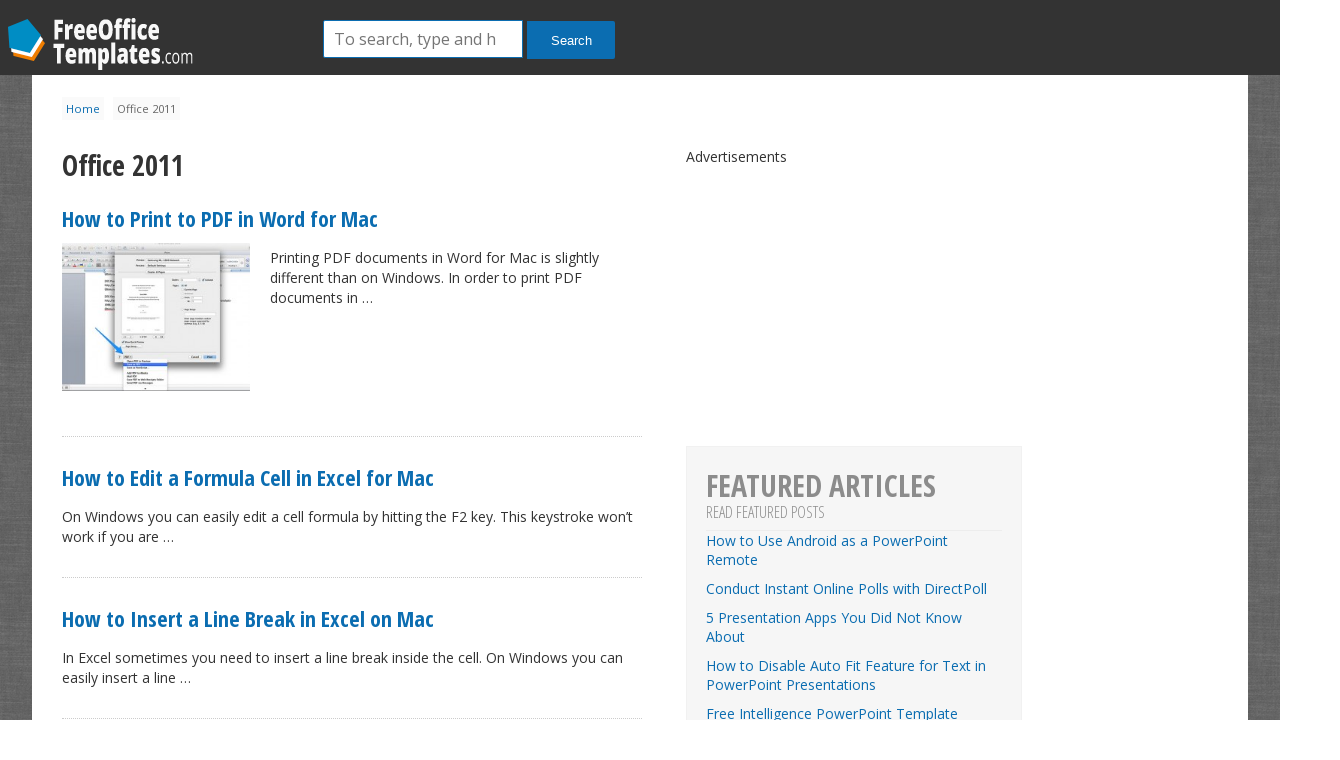

--- FILE ---
content_type: text/html; charset=UTF-8
request_url: https://freeofficetemplates.com/topic/office-2011/
body_size: 10042
content:
<!doctype html><html lang="en-US" class="no-js"><head><meta charset="UTF-8"><link media="screen" href="https://freeofficetemplates.com/wp-content/cache/autoptimize/css/autoptimize_71b01a59daf94cca41410f1fd3405dd9.css" rel="stylesheet"><link media="all" href="https://freeofficetemplates.com/wp-content/cache/autoptimize/css/autoptimize_61b6564dc51083461a20e2ca3260c82e.css" rel="stylesheet"><title>Office 2011 Archives</title><link href="//www.google-analytics.com" rel="dns-prefetch"><link href="https://freeofficetemplates.com/wp-content/themes/freeoffi-2024/images/favicon.ico" rel="shortcut icon"><link href="https://freeofficetemplates.com/wp-content/themes/freeoffi-2024/images/touch.png" rel="apple-touch-icon-precomposed"><link href='https://fonts.googleapis.com/css?family=Open+Sans:400,300|Roboto:400,300' rel='stylesheet' type='text/css'><link href='https://fonts.googleapis.com/css?family=Open+Sans+Condensed:300,700' rel='stylesheet' type='text/css'><link href="https://maxcdn.bootstrapcdn.com/font-awesome/4.1.0/css/font-awesome.min.css" rel="stylesheet"><meta http-equiv="X-UA-Compatible" content="IE=edge,chrome=1"><meta name="viewport" content="width=device-width,initial-scale=1.0"><meta name='robots' content='index, follow, max-image-preview:large, max-snippet:-1, max-video-preview:-1' /><meta name="dlm-version" content="5.1.6"><link rel="canonical" href="https://freeofficetemplates.com/topic/office-2011/" /><meta property="og:locale" content="en_US" /><meta property="og:type" content="article" /><meta property="og:title" content="Office 2011 Archives" /><meta property="og:url" content="https://freeofficetemplates.com/topic/office-2011/" /><meta property="og:site_name" content="Free Office Templates" /><meta name="twitter:card" content="summary_large_image" /><meta name="twitter:site" content="@FreeOfficeForms" /> <script type="application/ld+json" class="yoast-schema-graph">{"@context":"https://schema.org","@graph":[{"@type":"CollectionPage","@id":"https://freeofficetemplates.com/topic/office-2011/","url":"https://freeofficetemplates.com/topic/office-2011/","name":"Office 2011 Archives","isPartOf":{"@id":"https://freeofficetemplates.com/#website"},"primaryImageOfPage":{"@id":"https://freeofficetemplates.com/topic/office-2011/#primaryimage"},"image":{"@id":"https://freeofficetemplates.com/topic/office-2011/#primaryimage"},"thumbnailUrl":"https://freeofficetemplates.com/wp-content/uploads/2014/06/print-pdf-word-for-mac.jpg","breadcrumb":{"@id":"https://freeofficetemplates.com/topic/office-2011/#breadcrumb"},"inLanguage":"en-US"},{"@type":"ImageObject","inLanguage":"en-US","@id":"https://freeofficetemplates.com/topic/office-2011/#primaryimage","url":"https://freeofficetemplates.com/wp-content/uploads/2014/06/print-pdf-word-for-mac.jpg","contentUrl":"https://freeofficetemplates.com/wp-content/uploads/2014/06/print-pdf-word-for-mac.jpg","width":580,"height":457},{"@type":"BreadcrumbList","@id":"https://freeofficetemplates.com/topic/office-2011/#breadcrumb","itemListElement":[{"@type":"ListItem","position":1,"name":"Home","item":"https://freeofficetemplates.com/"},{"@type":"ListItem","position":2,"name":"Office 2011"}]},{"@type":"WebSite","@id":"https://freeofficetemplates.com/#website","url":"https://freeofficetemplates.com/","name":"Free Office Templates","description":"","potentialAction":[{"@type":"SearchAction","target":{"@type":"EntryPoint","urlTemplate":"https://freeofficetemplates.com/?s={search_term_string}"},"query-input":{"@type":"PropertyValueSpecification","valueRequired":true,"valueName":"search_term_string"}}],"inLanguage":"en-US"}]}</script> <link rel='dns-prefetch' href='//cdnjs.cloudflare.com' /><link rel="alternate" type="application/rss+xml" title="Free Office Templates &raquo; Office 2011 Article Tag Feed" href="https://freeofficetemplates.com/topic/office-2011/feed/" />  <script src="//www.googletagmanager.com/gtag/js?id=G-S8SPW2LV3Y"  data-cfasync="false" data-wpfc-render="false" type="text/javascript" async></script> <script data-cfasync="false" data-wpfc-render="false" type="text/javascript">var mi_version = '9.11.0';
				var mi_track_user = true;
				var mi_no_track_reason = '';
								var MonsterInsightsDefaultLocations = {"page_location":"https:\/\/freeofficetemplates.com\/topic\/office-2011\/"};
								if ( typeof MonsterInsightsPrivacyGuardFilter === 'function' ) {
					var MonsterInsightsLocations = (typeof MonsterInsightsExcludeQuery === 'object') ? MonsterInsightsPrivacyGuardFilter( MonsterInsightsExcludeQuery ) : MonsterInsightsPrivacyGuardFilter( MonsterInsightsDefaultLocations );
				} else {
					var MonsterInsightsLocations = (typeof MonsterInsightsExcludeQuery === 'object') ? MonsterInsightsExcludeQuery : MonsterInsightsDefaultLocations;
				}

								var disableStrs = [
										'ga-disable-G-S8SPW2LV3Y',
									];

				/* Function to detect opted out users */
				function __gtagTrackerIsOptedOut() {
					for (var index = 0; index < disableStrs.length; index++) {
						if (document.cookie.indexOf(disableStrs[index] + '=true') > -1) {
							return true;
						}
					}

					return false;
				}

				/* Disable tracking if the opt-out cookie exists. */
				if (__gtagTrackerIsOptedOut()) {
					for (var index = 0; index < disableStrs.length; index++) {
						window[disableStrs[index]] = true;
					}
				}

				/* Opt-out function */
				function __gtagTrackerOptout() {
					for (var index = 0; index < disableStrs.length; index++) {
						document.cookie = disableStrs[index] + '=true; expires=Thu, 31 Dec 2099 23:59:59 UTC; path=/';
						window[disableStrs[index]] = true;
					}
				}

				if ('undefined' === typeof gaOptout) {
					function gaOptout() {
						__gtagTrackerOptout();
					}
				}
								window.dataLayer = window.dataLayer || [];

				window.MonsterInsightsDualTracker = {
					helpers: {},
					trackers: {},
				};
				if (mi_track_user) {
					function __gtagDataLayer() {
						dataLayer.push(arguments);
					}

					function __gtagTracker(type, name, parameters) {
						if (!parameters) {
							parameters = {};
						}

						if (parameters.send_to) {
							__gtagDataLayer.apply(null, arguments);
							return;
						}

						if (type === 'event') {
														parameters.send_to = monsterinsights_frontend.v4_id;
							var hookName = name;
							if (typeof parameters['event_category'] !== 'undefined') {
								hookName = parameters['event_category'] + ':' + name;
							}

							if (typeof MonsterInsightsDualTracker.trackers[hookName] !== 'undefined') {
								MonsterInsightsDualTracker.trackers[hookName](parameters);
							} else {
								__gtagDataLayer('event', name, parameters);
							}
							
						} else {
							__gtagDataLayer.apply(null, arguments);
						}
					}

					__gtagTracker('js', new Date());
					__gtagTracker('set', {
						'developer_id.dZGIzZG': true,
											});
					if ( MonsterInsightsLocations.page_location ) {
						__gtagTracker('set', MonsterInsightsLocations);
					}
										__gtagTracker('config', 'G-S8SPW2LV3Y', {"forceSSL":"true"} );
										window.gtag = __gtagTracker;										(function () {
						/* https://developers.google.com/analytics/devguides/collection/analyticsjs/ */
						/* ga and __gaTracker compatibility shim. */
						var noopfn = function () {
							return null;
						};
						var newtracker = function () {
							return new Tracker();
						};
						var Tracker = function () {
							return null;
						};
						var p = Tracker.prototype;
						p.get = noopfn;
						p.set = noopfn;
						p.send = function () {
							var args = Array.prototype.slice.call(arguments);
							args.unshift('send');
							__gaTracker.apply(null, args);
						};
						var __gaTracker = function () {
							var len = arguments.length;
							if (len === 0) {
								return;
							}
							var f = arguments[len - 1];
							if (typeof f !== 'object' || f === null || typeof f.hitCallback !== 'function') {
								if ('send' === arguments[0]) {
									var hitConverted, hitObject = false, action;
									if ('event' === arguments[1]) {
										if ('undefined' !== typeof arguments[3]) {
											hitObject = {
												'eventAction': arguments[3],
												'eventCategory': arguments[2],
												'eventLabel': arguments[4],
												'value': arguments[5] ? arguments[5] : 1,
											}
										}
									}
									if ('pageview' === arguments[1]) {
										if ('undefined' !== typeof arguments[2]) {
											hitObject = {
												'eventAction': 'page_view',
												'page_path': arguments[2],
											}
										}
									}
									if (typeof arguments[2] === 'object') {
										hitObject = arguments[2];
									}
									if (typeof arguments[5] === 'object') {
										Object.assign(hitObject, arguments[5]);
									}
									if ('undefined' !== typeof arguments[1].hitType) {
										hitObject = arguments[1];
										if ('pageview' === hitObject.hitType) {
											hitObject.eventAction = 'page_view';
										}
									}
									if (hitObject) {
										action = 'timing' === arguments[1].hitType ? 'timing_complete' : hitObject.eventAction;
										hitConverted = mapArgs(hitObject);
										__gtagTracker('event', action, hitConverted);
									}
								}
								return;
							}

							function mapArgs(args) {
								var arg, hit = {};
								var gaMap = {
									'eventCategory': 'event_category',
									'eventAction': 'event_action',
									'eventLabel': 'event_label',
									'eventValue': 'event_value',
									'nonInteraction': 'non_interaction',
									'timingCategory': 'event_category',
									'timingVar': 'name',
									'timingValue': 'value',
									'timingLabel': 'event_label',
									'page': 'page_path',
									'location': 'page_location',
									'title': 'page_title',
									'referrer' : 'page_referrer',
								};
								for (arg in args) {
																		if (!(!args.hasOwnProperty(arg) || !gaMap.hasOwnProperty(arg))) {
										hit[gaMap[arg]] = args[arg];
									} else {
										hit[arg] = args[arg];
									}
								}
								return hit;
							}

							try {
								f.hitCallback();
							} catch (ex) {
							}
						};
						__gaTracker.create = newtracker;
						__gaTracker.getByName = newtracker;
						__gaTracker.getAll = function () {
							return [];
						};
						__gaTracker.remove = noopfn;
						__gaTracker.loaded = true;
						window['__gaTracker'] = __gaTracker;
					})();
									} else {
										console.log("");
					(function () {
						function __gtagTracker() {
							return null;
						}

						window['__gtagTracker'] = __gtagTracker;
						window['gtag'] = __gtagTracker;
					})();
									}</script>  <script type="text/javascript" src="https://freeofficetemplates.com/wp-includes/js/jquery/jquery.min.js?ver=3.7.1" id="jquery-core-js"></script> <script type="text/javascript" src="https://freeofficetemplates.com/wp-includes/js/jquery/jquery-migrate.min.js?ver=3.4.1" id="jquery-migrate-js"></script> <script type="text/javascript" src="https://cdnjs.cloudflare.com/ajax/libs/conditionizr.js/4.0.0/conditionizr.js?ver=4.0.0" id="conditionizr-js"></script> <script type="text/javascript" src="https://cdnjs.cloudflare.com/ajax/libs/modernizr/2.7.1/modernizr.min.js?ver=2.6.2" id="modernizr-js"></script> <script type="text/javascript" src="https://freeofficetemplates.com/wp-content/plugins/google-analytics-for-wordpress/assets/js/frontend-gtag.min.js?ver=9.11.0" id="monsterinsights-frontend-script-js" async="async" data-wp-strategy="async"></script> <script data-cfasync="false" data-wpfc-render="false" type="text/javascript" id='monsterinsights-frontend-script-js-extra'>var monsterinsights_frontend = {"js_events_tracking":"true","download_extensions":"doc,pdf,ppt,zip,xls,docx,pptx,xlsx","inbound_paths":"[]","home_url":"https:\/\/freeofficetemplates.com","hash_tracking":"false","v4_id":"G-S8SPW2LV3Y"};</script> <link rel="https://api.w.org/" href="https://freeofficetemplates.com/wp-json/" /><link rel="EditURI" type="application/rsd+xml" title="RSD" href="https://freeofficetemplates.com/xmlrpc.php?rsd" /><meta name="generator" content="WordPress 6.9" />  <script type="text/javascript">$ = jQuery;
	// conditionizr.com
	// configure environment tests
	conditionizr.config({
		assets: 'https://freeofficetemplates.com/wp-content/themes/freeoffi-2024',
		tests: {}
	});</script>  <script type='text/javascript'>var googletag = googletag || {};
	googletag.cmd = googletag.cmd || [];
	(function() {
	var gads = document.createElement('script');
	gads.async = true;
	gads.type = 'text/javascript';
	var useSSL = 'https:' == document.location.protocol;
	gads.src = (useSSL ? 'https:' : 'http:') +
	'//www.googletagservices.com/tag/js/gpt.js';
	var node = document.getElementsByTagName('script')[0];
	node.parentNode.insertBefore(gads, node);
	})();</script> <script type='text/javascript'>googletag.cmd.push(function() {
	googletag.defineSlot('/13400765/freeoffi-300x250-topleft', [300, 250], 'div-gpt-ad-1408039403119-0').addService(googletag.pubads());
	googletag.defineSlot('/13400765/freeoffi-300x250-topright', [300, 250], 'div-gpt-ad-1408039403119-1').addService(googletag.pubads());
	googletag.defineSlot('/13400765/freeoffi-336x280', [336, 280], 'div-gpt-ad-1408039403119-2').addService(googletag.pubads());
	googletag.defineSlot('/13400765/freeoffi-728x90-top', [728, 90], 'div-gpt-ad-1408039403119-3').addService(googletag.pubads());
	googletag.pubads().enableSyncRendering();
	googletag.enableServices();
	});</script> <script type="text/javascript" src="https://freeofficetemplates.com/wp-content/themes/freeoffi-2024/js/init.js"></script> </head><body data-rsssl=1 class="archive tax-article_tag term-office-2011 term-192 wp-theme-freeoffi-2024"><header class="header"><div class="header_logo"><div class="logo"> <a href="https://freeofficetemplates.com"><noscript><img src="https://freeofficetemplates.com/wp-content/themes/freeoffi-2024/images/logofreeoffi.png" alt="Free Office Templates"/></noscript><img class="lazyload" src='data:image/svg+xml,%3Csvg%20xmlns=%22http://www.w3.org/2000/svg%22%20viewBox=%220%200%20210%20140%22%3E%3C/svg%3E' data-src="https://freeofficetemplates.com/wp-content/themes/freeoffi-2024/images/logofreeoffi.png" id="logo" alt="Free Office Templates"/></a></div><form class="search" method="get" action="https://freeofficetemplates.com/" role="search"> <input class="search-input" type="search" name="s" placeholder="To search, type and hit enter."> <button class="search-submit" type="submit" role="button">Search</button></form></header><div class="wrapper"><div id="breadcrumbs"><span><span><a href="https://freeofficetemplates.com/">Home</a></span> <span class="breadcrumb_last" aria-current="page">Office 2011</span></span></div><section class="content content-article content-taxonomy"><div class="taxonomy-header"><h1 class="title bold">Office 2011</h1></div><div class=""><article id="post-722" class="post-722 article type-article status-publish format-standard has-post-thumbnail hentry article_tag-adobe article_tag-macbook-pro article_tag-microsoft-office article_tag-office-2011 article_tag-office-for-mac article_tag-pdf article_tag-print article_tag-word-for-mac article_category-word"><h2 class="title bold"> <a href="https://freeofficetemplates.com/article/print-pdf-word-mac/" title="How to Print to PDF in Word for Mac">How to Print to PDF in Word for Mac</a></h2> <a href="https://freeofficetemplates.com/article/print-pdf-word-mac/" title="How to Print to PDF in Word for Mac"> <noscript><img width="188" height="148" src="https://freeofficetemplates.com/wp-content/uploads/2014/06/print-pdf-word-for-mac.jpg" class="attachment-template-thumb-small-crop size-template-thumb-small-crop wp-post-image" alt="" decoding="async" srcset="https://freeofficetemplates.com/wp-content/uploads/2014/06/print-pdf-word-for-mac.jpg 580w, https://freeofficetemplates.com/wp-content/uploads/2014/06/print-pdf-word-for-mac-250x196.jpg 250w, https://freeofficetemplates.com/wp-content/uploads/2014/06/print-pdf-word-for-mac-350x275.jpg 350w, https://freeofficetemplates.com/wp-content/uploads/2014/06/print-pdf-word-for-mac-120x94.jpg 120w" sizes="(max-width: 188px) 100vw, 188px" /></noscript><img width="188" height="148" src='data:image/svg+xml,%3Csvg%20xmlns=%22http://www.w3.org/2000/svg%22%20viewBox=%220%200%20188%20148%22%3E%3C/svg%3E' data-src="https://freeofficetemplates.com/wp-content/uploads/2014/06/print-pdf-word-for-mac.jpg" class="lazyload attachment-template-thumb-small-crop size-template-thumb-small-crop wp-post-image" alt="" decoding="async" data-srcset="https://freeofficetemplates.com/wp-content/uploads/2014/06/print-pdf-word-for-mac.jpg 580w, https://freeofficetemplates.com/wp-content/uploads/2014/06/print-pdf-word-for-mac-250x196.jpg 250w, https://freeofficetemplates.com/wp-content/uploads/2014/06/print-pdf-word-for-mac-350x275.jpg 350w, https://freeofficetemplates.com/wp-content/uploads/2014/06/print-pdf-word-for-mac-120x94.jpg 120w" data-sizes="(max-width: 188px) 100vw, 188px" /> </a><p>Printing PDF documents in Word for Mac is slightly different than on Windows. In order to print PDF documents in &#8230;</p><div style="clear:both;"></div></article></div><div class=""><article id="post-720" class="post-720 article type-article status-publish format-standard hentry article_tag-help article_tag-excel article_tag-office-2011 article_tag-office-for-mac article_category-excel"><h2 class="title bold"> <a href="https://freeofficetemplates.com/article/edit-formula-cell-excel-mac/" title="How to Edit a Formula Cell in Excel for Mac">How to Edit a Formula Cell in Excel for Mac</a></h2><p>On Windows you can easily edit a cell formula by hitting the F2 key. This keystroke won&#8217;t work if you are &#8230;</p><div style="clear:both;"></div></article></div><div class=""><article id="post-717" class="post-717 article type-article status-publish format-standard hentry article_tag-cell article_tag-keystrokes article_tag-line-break article_tag-office-2011 article_tag-office-for-mac article_tag-shortcuts article_category-excel"><h2 class="title bold"> <a href="https://freeofficetemplates.com/article/how-to-insert-a-line-break-in-excel-on-mac/" title="How to Insert a Line Break in Excel on Mac">How to Insert a Line Break in Excel on Mac</a></h2><p>In Excel sometimes you need to insert a line break inside the cell. On Windows you can easily insert a line &#8230;</p><div style="clear:both;"></div></article></div><div class="pagination"></div></section><aside class="sidebar-336"> <span>Advertisements</span><div id='div-gpt-ad-1408039403119-2' style='width:336px; height:280px;'> <script type='text/javascript'>googletag.cmd.push(function() { googletag.display('div-gpt-ad-1408039403119-2'); });</script> </div><div class="sidebar-widget text"><h3 class="title bold big">Featured Articles <span>Read Featured Posts</span></h3><ul class="recent-posts list"><li><a href="https://freeofficetemplates.com/article/how-to-use-android-as-a-powerpoint-remote/" rel="bookmark" title="Permanent Link to How to Use Android as a PowerPoint Remote">How to Use Android as a PowerPoint Remote</a></li><li><a href="https://freeofficetemplates.com/article/conduct-instant-online-polls-directpoll/" rel="bookmark" title="Permanent Link to Conduct Instant Online Polls with DirectPoll">Conduct Instant Online Polls with DirectPoll</a></li><li><a href="https://freeofficetemplates.com/article/5-presentation-apps-you-did-not-know-about/" rel="bookmark" title="Permanent Link to 5 Presentation Apps You Did Not Know About">5 Presentation Apps You Did Not Know About</a></li><li><a href="https://freeofficetemplates.com/article/how-to-disable-auto-fit-feature-for-text-in-powerpoint-presentations/" rel="bookmark" title="Permanent Link to How to Disable Auto Fit Feature for Text in PowerPoint Presentations">How to Disable Auto Fit Feature for Text in PowerPoint Presentations</a></li><li><a href="https://freeofficetemplates.com/article/free-intelligence-powerpoint-template/" rel="bookmark" title="Permanent Link to Free Intelligence PowerPoint Template">Free Intelligence PowerPoint Template</a></li><li><a href="https://freeofficetemplates.com/article/free-emoji-powerpoint-template/" rel="bookmark" title="Permanent Link to Free Emoji PowerPoint Template">Free Emoji PowerPoint Template</a></li><li><a href="https://freeofficetemplates.com/article/free-typewriter-powerpoint-template/" rel="bookmark" title="Permanent Link to Free Typewriter PowerPoint Template">Free Typewriter PowerPoint Template</a></li><li><a href="https://freeofficetemplates.com/article/insert-precise-maps-in-powerpoint-with-office-maps/" rel="bookmark" title="Permanent Link to Insert Precise Maps in PowerPoint with OfficeMaps">Insert Precise Maps in PowerPoint with OfficeMaps</a></li><li><a href="https://freeofficetemplates.com/article/free-halloween-powerpoint-templates/" rel="bookmark" title="Permanent Link to Free Halloween PowerPoint Templates">Free Halloween PowerPoint Templates</a></li><li><a href="https://freeofficetemplates.com/article/read-out-powerpoint-slides-with-read-my-document/" rel="bookmark" title="Permanent Link to Read Out PowerPoint Slides with Read My Document">Read Out PowerPoint Slides with Read My Document</a></li></ul></div></aside><aside class="sidebar"><div class="sidebar-widget text"><h3>Latest Templates Added<h3></div><div class="sidebar-widget text"><link href="//cdn-images.mailchimp.com/embedcode/classic-081711.css" rel="stylesheet" type="text/css"><div id="mc_embed_signup"><form action="https://freeofficetemplates.us8.list-manage.com/subscribe/post?u=71eb02674459f1e66689d8f14&amp;id=e477e664ec" method="post" id="mc-embedded-subscribe-form" name="mc-embedded-subscribe-form" class="validate" target="_blank" novalidate><h2>Subscribe to our mailing list</h2><div class="indicates-required"><span class="asterisk">*</span> indicates required</div><div class="mc-field-group"> <label for="mce-EMAIL">Email Address <span class="asterisk">*</span> </label> <input type="email" value="" name="EMAIL" class="required email" id="mce-EMAIL"></div><div class="mc-field-group"> <label for="mce-FNAME">First Name </label> <input type="text" value="" name="FNAME" class="" id="mce-FNAME"></div><div class="mc-field-group"> <label for="mce-LNAME">Last Name </label> <input type="text" value="" name="LNAME" class="" id="mce-LNAME"></div><div id="mce-responses" class="clear"><div class="response" id="mce-error-response" style="display:none"></div><div class="response" id="mce-success-response" style="display:none"></div></div><div style="position: absolute; left: -5000px;"><input type="text" name="b_71eb02674459f1e66689d8f14_e477e664ec" value=""></div><div class="clear"><input type="submit" value="Subscribe" name="subscribe" id="mc-embedded-subscribe" class="button"></div></form></div> <script type="text/javascript">var fnames = new Array();var ftypes = new Array();fnames[0]='EMAIL';ftypes[0]='email';fnames[1]='FNAME';ftypes[1]='text';fnames[2]='LNAME';ftypes[2]='text';
try {
    var jqueryLoaded=jQuery;
    jqueryLoaded=true;
} catch(err) {
    var jqueryLoaded=false;
}
var head= document.getElementsByTagName('head')[0];
if (!jqueryLoaded) {
    var script = document.createElement('script');
    script.type = 'text/javascript';
    script.src = '//ajax.googleapis.com/ajax/libs/jquery/1.4.4/jquery.min.js';
    head.appendChild(script);
    if (script.readyState && script.onload!==null){
        script.onreadystatechange= function () {
              if (this.readyState == 'complete') mce_preload_check();
        }
    }
}

var err_style = '';
try{
    err_style = mc_custom_error_style;
} catch(e){
    err_style = '#mc_embed_signup input.mce_inline_error{border-color:#6B0505;} #mc_embed_signup div.mce_inline_error{margin: 0 0 1em 0; padding: 5px 10px; background-color:#6B0505; font-weight: bold; z-index: 1; color:#fff;}';
}
var head= document.getElementsByTagName('head')[0];
var style= document.createElement('style');
style.type= 'text/css';
if (style.styleSheet) {
  style.styleSheet.cssText = err_style;
} else {
  style.appendChild(document.createTextNode(err_style));
}
head.appendChild(style);
setTimeout('mce_preload_check();', 250);

var mce_preload_checks = 0;
function mce_preload_check(){
    if (mce_preload_checks>40) return;
    mce_preload_checks++;
    try {
        var jqueryLoaded=jQuery;
    } catch(err) {
        setTimeout('mce_preload_check();', 250);
        return;
    }
    var script = document.createElement('script');
    script.type = 'text/javascript';
    script.src = 'https://downloads.mailchimp.com/js/jquery.form-n-validate.js';
    head.appendChild(script);
    try {
        var validatorLoaded=jQuery("#fake-form").validate({});
    } catch(err) {
        setTimeout('mce_preload_check();', 250);
        return;
    }
    mce_init_form();
}
function mce_init_form(){
    jQuery(document).ready( function($) {
      var options = { errorClass: 'mce_inline_error', errorElement: 'div', onkeyup: function(){}, onfocusout:function(){}, onblur:function(){}  };
      var mce_validator = $("#mc-embedded-subscribe-form").validate(options);
      $("#mc-embedded-subscribe-form").unbind('submit');//remove the validator so we can get into beforeSubmit on the ajaxform, which then calls the validator
      options = { url: 'https://freeofficetemplates.us8.list-manage.com/subscribe/post-json?u=71eb02674459f1e66689d8f14&id=e477e664ec&c=?', type: 'GET', dataType: 'json', contentType: "application/json; charset=utf-8",
                    beforeSubmit: function(){
                        $('#mce_tmp_error_msg').remove();
                        $('.datefield','#mc_embed_signup').each(
                            function(){
                                var txt = 'filled';
                                var fields = new Array();
                                var i = 0;
                                $(':text', this).each(
                                    function(){
                                        fields[i] = this;
                                        i++;
                                    });
                                $(':hidden', this).each(
                                    function(){
                                        var bday = false;
                                        if (fields.length == 2){
                                            bday = true;
                                            fields[2] = {'value':1970};//trick birthdays into having years
                                        }
                                    	if ( fields[0].value=='MM' && fields[1].value=='DD' && (fields[2].value=='YYYY' || (bday && fields[2].value==1970) ) ){
                                    		this.value = '';
									    } else if ( fields[0].value=='' && fields[1].value=='' && (fields[2].value=='' || (bday && fields[2].value==1970) ) ){
                                    		this.value = '';
									    } else {
									        if (/\[day\]/.test(fields[0].name)){
    	                                        this.value = fields[1].value+'/'+fields[0].value+'/'+fields[2].value;
									        } else {
    	                                        this.value = fields[0].value+'/'+fields[1].value+'/'+fields[2].value;
	                                        }
	                                    }
                                    });
                            });
                        $('.phonefield-us','#mc_embed_signup').each(
                            function(){
                                var fields = new Array();
                                var i = 0;
                                $(':text', this).each(
                                    function(){
                                        fields[i] = this;
                                        i++;
                                    });
                                $(':hidden', this).each(
                                    function(){
                                        if ( fields[0].value.length != 3 || fields[1].value.length!=3 || fields[2].value.length!=4 ){
                                    		this.value = '';
									    } else {
									        this.value = 'filled';
	                                    }
                                    });
                            });
                        return mce_validator.form();
                    },
                    success: mce_success_cb
                };
      $('#mc-embedded-subscribe-form').ajaxForm(options);


    });
}
function mce_success_cb(resp){
    $('#mce-success-response').hide();
    $('#mce-error-response').hide();
    if (resp.result=="success"){
        $('#mce-'+resp.result+'-response').show();
        $('#mce-'+resp.result+'-response').html(resp.msg);
        $('#mc-embedded-subscribe-form').each(function(){
            this.reset();
    	});
    } else {
        var index = -1;
        var msg;
        try {
            var parts = resp.msg.split(' - ',2);
            if (parts[1]==undefined){
                msg = resp.msg;
            } else {
                i = parseInt(parts[0]);
                if (i.toString() == parts[0]){
                    index = parts[0];
                    msg = parts[1];
                } else {
                    index = -1;
                    msg = resp.msg;
                }
            }
        } catch(e){
            index = -1;
            msg = resp.msg;
        }
        try{
            if (index== -1){
                $('#mce-'+resp.result+'-response').show();
                $('#mce-'+resp.result+'-response').html(msg);
            } else {
                err_id = 'mce_tmp_error_msg';
                html = '<div id="'+err_id+'" style="'+err_style+'"> '+msg+'</div>';

                var input_id = '#mc_embed_signup';
                var f = $(input_id);
                if (ftypes[index]=='address'){
                    input_id = '#mce-'+fnames[index]+'-addr1';
                    f = $(input_id).parent().parent().get(0);
                } else if (ftypes[index]=='date'){
                    input_id = '#mce-'+fnames[index]+'-month';
                    f = $(input_id).parent().parent().get(0);
                } else {
                    input_id = '#mce-'+fnames[index];
                    f = $().parent(input_id).get(0);
                }
                if (f){
                    $(f).append(html);
                    $(input_id).focus();
                } else {
                    $('#mce-'+resp.result+'-response').show();
                    $('#mce-'+resp.result+'-response').html(msg);
                }
            }
        } catch(e){
            $('#mce-'+resp.result+'-response').show();
            $('#mce-'+resp.result+'-response').html(msg);
        }
    }
}</script> </div> <span>Advertisements</span><div style='width:300px; height:250px;'> <script async src="https://pagead2.googlesyndication.com/pagead/js/adsbygoogle.js?client=ca-pub-4671522033591571"
			crossorigin="anonymous"></script>  <ins class="adsbygoogle"
 style="display:inline-block;width:300px;height:250px"
 data-ad-client="ca-pub-4671522033591571"
 data-ad-slot="5210014595"></ins> <script>(adsbygoogle = window.adsbygoogle || []).push({});</script> </div> <br/><br/></aside><div style="clear:both;"></div><div class="footer-blocks"></div><div class="footer"><div class="row"><div class="col-md-3"><h3>&nbsp;</h3><p>Best PowerPoint Templates</p><p>PPT Diagrams & Slide Designs</p><p>Microsoft PowerPoint Backgrounds</p></div><div class="col-md-3"><h3>About</h3><p><a href="https://freeofficetemplates.com/about/">About Us</a></p><p><a href="https://freeofficetemplates.com/privacy-policy/" rel="nofollow">Privacy Policy</a></p><p></p></div><div class="col-md-3"><h3>Learn More</h3><p><a href="https://freeofficetemplates.com/advertise/" rel="nofollow">Advertising</a></p><p><a href="https://freeofficetemplates.com/contact/" rel="nofollow">Contact</a></p></div><div class="col-md-3"></div></div> <br/> <span><small>Copyright &copy; 2026</small></span></div></div>  <script type="speculationrules">{"prefetch":[{"source":"document","where":{"and":[{"href_matches":"/*"},{"not":{"href_matches":["/wp-*.php","/wp-admin/*","/wp-content/uploads/*","/wp-content/*","/wp-content/plugins/*","/wp-content/themes/freeoffi-2024/*","/*\\?(.+)"]}},{"not":{"selector_matches":"a[rel~=\"nofollow\"]"}},{"not":{"selector_matches":".no-prefetch, .no-prefetch a"}}]},"eagerness":"conservative"}]}</script> <noscript><style>.lazyload{display:none;}</style></noscript><script data-noptimize="1">window.lazySizesConfig=window.lazySizesConfig||{};window.lazySizesConfig.loadMode=1;</script><script async data-noptimize="1" src='https://freeofficetemplates.com/wp-content/plugins/autoptimize/classes/external/js/lazysizes.min.js?ao_version=3.1.14'></script><script type="text/javascript" id="dlm-xhr-js-extra">var dlmXHRtranslations = {"error":"An error occurred while trying to download the file. Please try again.","not_found":"Download does not exist.","no_file_path":"No file path defined.","no_file_paths":"No file paths defined.","filetype":"Download is not allowed for this file type.","file_access_denied":"Access denied to this file.","access_denied":"Access denied. You do not have permission to download this file.","security_error":"Something is wrong with the file path.","file_not_found":"File not found."};
//# sourceURL=dlm-xhr-js-extra</script> <script type="text/javascript" id="dlm-xhr-js-before">const dlmXHR = {"xhr_links":{"class":["download-link","download-button"]},"prevent_duplicates":true,"ajaxUrl":"https:\/\/freeofficetemplates.com\/wp-admin\/admin-ajax.php"}; dlmXHRinstance = {}; const dlmXHRGlobalLinks = "https://freeofficetemplates.com/download/"; const dlmNonXHRGlobalLinks = []; dlmXHRgif = "https://freeofficetemplates.com/wp-includes/images/spinner.gif"; const dlmXHRProgress = "1"
//# sourceURL=dlm-xhr-js-before</script> <script type="text/javascript" src="https://freeofficetemplates.com/wp-content/plugins/download-monitor/assets/js/dlm-xhr.min.js?ver=5.1.6" id="dlm-xhr-js"></script> <script id="wp-emoji-settings" type="application/json">{"baseUrl":"https://s.w.org/images/core/emoji/17.0.2/72x72/","ext":".png","svgUrl":"https://s.w.org/images/core/emoji/17.0.2/svg/","svgExt":".svg","source":{"concatemoji":"https://freeofficetemplates.com/wp-includes/js/wp-emoji-release.min.js?ver=6.9"}}</script> <script type="module">/*! This file is auto-generated */
const a=JSON.parse(document.getElementById("wp-emoji-settings").textContent),o=(window._wpemojiSettings=a,"wpEmojiSettingsSupports"),s=["flag","emoji"];function i(e){try{var t={supportTests:e,timestamp:(new Date).valueOf()};sessionStorage.setItem(o,JSON.stringify(t))}catch(e){}}function c(e,t,n){e.clearRect(0,0,e.canvas.width,e.canvas.height),e.fillText(t,0,0);t=new Uint32Array(e.getImageData(0,0,e.canvas.width,e.canvas.height).data);e.clearRect(0,0,e.canvas.width,e.canvas.height),e.fillText(n,0,0);const a=new Uint32Array(e.getImageData(0,0,e.canvas.width,e.canvas.height).data);return t.every((e,t)=>e===a[t])}function p(e,t){e.clearRect(0,0,e.canvas.width,e.canvas.height),e.fillText(t,0,0);var n=e.getImageData(16,16,1,1);for(let e=0;e<n.data.length;e++)if(0!==n.data[e])return!1;return!0}function u(e,t,n,a){switch(t){case"flag":return n(e,"\ud83c\udff3\ufe0f\u200d\u26a7\ufe0f","\ud83c\udff3\ufe0f\u200b\u26a7\ufe0f")?!1:!n(e,"\ud83c\udde8\ud83c\uddf6","\ud83c\udde8\u200b\ud83c\uddf6")&&!n(e,"\ud83c\udff4\udb40\udc67\udb40\udc62\udb40\udc65\udb40\udc6e\udb40\udc67\udb40\udc7f","\ud83c\udff4\u200b\udb40\udc67\u200b\udb40\udc62\u200b\udb40\udc65\u200b\udb40\udc6e\u200b\udb40\udc67\u200b\udb40\udc7f");case"emoji":return!a(e,"\ud83e\u1fac8")}return!1}function f(e,t,n,a){let r;const o=(r="undefined"!=typeof WorkerGlobalScope&&self instanceof WorkerGlobalScope?new OffscreenCanvas(300,150):document.createElement("canvas")).getContext("2d",{willReadFrequently:!0}),s=(o.textBaseline="top",o.font="600 32px Arial",{});return e.forEach(e=>{s[e]=t(o,e,n,a)}),s}function r(e){var t=document.createElement("script");t.src=e,t.defer=!0,document.head.appendChild(t)}a.supports={everything:!0,everythingExceptFlag:!0},new Promise(t=>{let n=function(){try{var e=JSON.parse(sessionStorage.getItem(o));if("object"==typeof e&&"number"==typeof e.timestamp&&(new Date).valueOf()<e.timestamp+604800&&"object"==typeof e.supportTests)return e.supportTests}catch(e){}return null}();if(!n){if("undefined"!=typeof Worker&&"undefined"!=typeof OffscreenCanvas&&"undefined"!=typeof URL&&URL.createObjectURL&&"undefined"!=typeof Blob)try{var e="postMessage("+f.toString()+"("+[JSON.stringify(s),u.toString(),c.toString(),p.toString()].join(",")+"));",a=new Blob([e],{type:"text/javascript"});const r=new Worker(URL.createObjectURL(a),{name:"wpTestEmojiSupports"});return void(r.onmessage=e=>{i(n=e.data),r.terminate(),t(n)})}catch(e){}i(n=f(s,u,c,p))}t(n)}).then(e=>{for(const n in e)a.supports[n]=e[n],a.supports.everything=a.supports.everything&&a.supports[n],"flag"!==n&&(a.supports.everythingExceptFlag=a.supports.everythingExceptFlag&&a.supports[n]);var t;a.supports.everythingExceptFlag=a.supports.everythingExceptFlag&&!a.supports.flag,a.supports.everything||((t=a.source||{}).concatemoji?r(t.concatemoji):t.wpemoji&&t.twemoji&&(r(t.twemoji),r(t.wpemoji)))});
//# sourceURL=https://freeofficetemplates.com/wp-includes/js/wp-emoji-loader.min.js</script> </body></html>

--- FILE ---
content_type: text/html; charset=utf-8
request_url: https://www.google.com/recaptcha/api2/aframe
body_size: 266
content:
<!DOCTYPE HTML><html><head><meta http-equiv="content-type" content="text/html; charset=UTF-8"></head><body><script nonce="-M7ztly2PsWlSrd-NfWOvA">/** Anti-fraud and anti-abuse applications only. See google.com/recaptcha */ try{var clients={'sodar':'https://pagead2.googlesyndication.com/pagead/sodar?'};window.addEventListener("message",function(a){try{if(a.source===window.parent){var b=JSON.parse(a.data);var c=clients[b['id']];if(c){var d=document.createElement('img');d.src=c+b['params']+'&rc='+(localStorage.getItem("rc::a")?sessionStorage.getItem("rc::b"):"");window.document.body.appendChild(d);sessionStorage.setItem("rc::e",parseInt(sessionStorage.getItem("rc::e")||0)+1);localStorage.setItem("rc::h",'1768606028355');}}}catch(b){}});window.parent.postMessage("_grecaptcha_ready", "*");}catch(b){}</script></body></html>